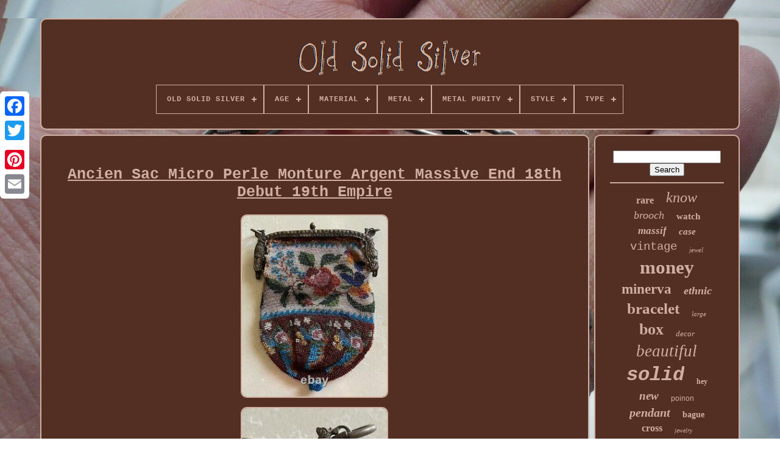

--- FILE ---
content_type: text/html
request_url: https://ancienneargentmassif.com/en/ancien_sac_micro_perle_monture_argent_massive_end_18th_debut_19th_empire.html
body_size: 4705
content:
<!doctype   html>

 
 
 	<html>	  
	

<head> 

		<title> 
 
 	
Ancien Sac Micro Perle Monture Argent Massive End 18th Debut 19th Empire

 </title>

 
	  


	<link type="image/png" href="https://ancienneargentmassif.com/favicon.png" rel="icon">		 

	  
 <meta	http-equiv="content-type"	content="text/html; charset=UTF-8">     

			<meta   content="width=device-width, initial-scale=1"	name="viewport">

 
	
  
	
	
 <link href="https://ancienneargentmassif.com/seziw.css" rel="stylesheet"  type="text/css">
   
	

<link rel="stylesheet" type="text/css"  href="https://ancienneargentmassif.com/juvefaq.css">

	<script  type="text/javascript" src="https://code.jquery.com/jquery-latest.min.js">  
  
</script>
 

	
	 
<script   src="https://ancienneargentmassif.com/qudi.js"  type="text/javascript">
	 
</script>  
	 	
 
 

<!--=======================================================================================================-->
<script  type="text/javascript"  src="https://ancienneargentmassif.com/conylu.js">
	 
	 	</script> 	
	

	

   <script src="https://ancienneargentmassif.com/nyki.js"  type="text/javascript" async>
		</script>
	  
	 	 <script async  type="text/javascript" src="https://ancienneargentmassif.com/polytic.js">  
		 </script>

 		
	
	  
 
<script  type="text/javascript">	 
 var a2a_config = a2a_config || {};a2a_config.no_3p = 1;

  </script>	 	
 

	
		

 <script type="text/javascript">
 
 
	window.onload = function ()
	{
		digadoj('qyre', 'Search', 'https://ancienneargentmassif.com/en/search.php');
		befy("tubuli.php","yzet", "Ancien Sac Micro Perle Monture Argent Massive End 18th Debut 19th Empire");
		
		
	}
	  </script>	 


 </head>	  
  	
 
 <body	data-id="254566753571">




	<div style="left:0px; top:150px;"  class="a2a_kit a2a_kit_size_32 a2a_floating_style a2a_vertical_style"> 
	 		

		 		 <a	class="a2a_button_facebook"> </a>	


 
		
		 
<a  class="a2a_button_twitter">
	 	</a>
	
  
			 <a class="a2a_button_google_plus"> 
</a>

	 	
		<a class="a2a_button_pinterest">
</a>

		     <a class="a2a_button_email">

 
	
	</a>	 

	
	</div> 

	 <div id="fovucyfem">
  	 
		  
<div	id="bobuco">		

	 	   
			 <a href="https://ancienneargentmassif.com/en/">
 
 
<img  src="https://ancienneargentmassif.com/en/ancienne_argent_massif.gif"	alt="Old Solid Silver">  		 </a>   		

			
<div id='senypujume' class='align-center'>
<ul>
<li class='has-sub'><a href='https://ancienneargentmassif.com/en/'><span>Old Solid Silver</span></a>
<ul>
	<li><a href='https://ancienneargentmassif.com/en/all_items_old_solid_silver.html'><span>All items</span></a></li>
	<li><a href='https://ancienneargentmassif.com/en/latest_items_old_solid_silver.html'><span>Latest items</span></a></li>
	<li><a href='https://ancienneargentmassif.com/en/top_items_old_solid_silver.html'><span>Top items</span></a></li>
	<li><a href='https://ancienneargentmassif.com/en/recent_videos_old_solid_silver.html'><span>Recent videos</span></a></li>
</ul>
</li>

<li class='has-sub'><a href='https://ancienneargentmassif.com/en/age/'><span>Age</span></a>
<ul>
	<li><a href='https://ancienneargentmassif.com/en/age/1850_1899.html'><span>1850-1899 (2)</span></a></li>
	<li><a href='https://ancienneargentmassif.com/en/age/pre_1800.html'><span>Pre-1800 (15)</span></a></li>
	<li><a href='https://ancienneargentmassif.com/en/age/unknown.html'><span>Unknown (2)</span></a></li>
	<li><a href='https://ancienneargentmassif.com/en/latest_items_old_solid_silver.html'>Other (4233)</a></li>
</ul>
</li>

<li class='has-sub'><a href='https://ancienneargentmassif.com/en/material/'><span>Material</span></a>
<ul>
	<li><a href='https://ancienneargentmassif.com/en/material/bronze.html'><span>Bronze (2)</span></a></li>
	<li><a href='https://ancienneargentmassif.com/en/material/coral.html'><span>Coral (2)</span></a></li>
	<li><a href='https://ancienneargentmassif.com/en/material/crystal.html'><span>Crystal (4)</span></a></li>
	<li><a href='https://ancienneargentmassif.com/en/material/enamel.html'><span>Enamel (2)</span></a></li>
	<li><a href='https://ancienneargentmassif.com/en/material/glass.html'><span>Glass (3)</span></a></li>
	<li><a href='https://ancienneargentmassif.com/en/material/gold.html'><span>Gold (3)</span></a></li>
	<li><a href='https://ancienneargentmassif.com/en/material/leather.html'><span>Leather (2)</span></a></li>
	<li><a href='https://ancienneargentmassif.com/en/material/mother_of_pearl.html'><span>Mother Of Pearl (2)</span></a></li>
	<li><a href='https://ancienneargentmassif.com/en/material/mother_of_pearl.html'><span>Mother-of-pearl (5)</span></a></li>
	<li><a href='https://ancienneargentmassif.com/en/material/silver.html'><span>Silver (86)</span></a></li>
	<li><a href='https://ancienneargentmassif.com/en/material/silver_plated_metal.html'><span>Silver-plated Metal (3)</span></a></li>
	<li><a href='https://ancienneargentmassif.com/en/material/solid_silver.html'><span>Solid Silver (557)</span></a></li>
	<li><a href='https://ancienneargentmassif.com/en/material/sterling_silver.html'><span>Sterling Silver (41)</span></a></li>
	<li><a href='https://ancienneargentmassif.com/en/material/stone.html'><span>Stone (2)</span></a></li>
	<li><a href='https://ancienneargentmassif.com/en/material/wood.html'><span>Wood (2)</span></a></li>
	<li><a href='https://ancienneargentmassif.com/en/latest_items_old_solid_silver.html'>Other (3536)</a></li>
</ul>
</li>

<li class='has-sub'><a href='https://ancienneargentmassif.com/en/metal/'><span>Metal</span></a>
<ul>
	<li><a href='https://ancienneargentmassif.com/en/metal/fine_silver.html'><span>Fine Silver (3)</span></a></li>
	<li><a href='https://ancienneargentmassif.com/en/metal/gold_solid_silver.html'><span>Gold, Solid Silver (3)</span></a></li>
	<li><a href='https://ancienneargentmassif.com/en/metal/silver.html'><span>Silver (14)</span></a></li>
	<li><a href='https://ancienneargentmassif.com/en/metal/solid_silver.html'><span>Solid Silver (204)</span></a></li>
	<li><a href='https://ancienneargentmassif.com/en/metal/sterling_silver.html'><span>Sterling Silver (171)</span></a></li>
	<li><a href='https://ancienneargentmassif.com/en/latest_items_old_solid_silver.html'>Other (3857)</a></li>
</ul>
</li>

<li class='has-sub'><a href='https://ancienneargentmassif.com/en/metal_purity/'><span>Metal Purity</span></a>
<ul>
	<li><a href='https://ancienneargentmassif.com/en/metal_purity/850_parts_per_1000.html'><span>850 Parts Per 1000 (7)</span></a></li>
	<li><a href='https://ancienneargentmassif.com/en/metal_purity/9_carats.html'><span>9 Carats (2)</span></a></li>
	<li><a href='https://ancienneargentmassif.com/en/metal_purity/925_parts_per_1000.html'><span>925 Parts Per 1000 (145)</span></a></li>
	<li><a href='https://ancienneargentmassif.com/en/metal_purity/950_parts_per_1000.html'><span>950 Parts Per 1000 (2)</span></a></li>
	<li><a href='https://ancienneargentmassif.com/en/metal_purity/999_parts_per_1000.html'><span>999 Parts Per 1000 (2)</span></a></li>
	<li><a href='https://ancienneargentmassif.com/en/latest_items_old_solid_silver.html'>Other (4094)</a></li>
</ul>
</li>

<li class='has-sub'><a href='https://ancienneargentmassif.com/en/style/'><span>Style</span></a>
<ul>
	<li><a href='https://ancienneargentmassif.com/en/style/antique.html'><span>Antique (27)</span></a></li>
	<li><a href='https://ancienneargentmassif.com/en/style/antiquity.html'><span>Antiquity (24)</span></a></li>
	<li><a href='https://ancienneargentmassif.com/en/style/antiquite.html'><span>Antiquité (75)</span></a></li>
	<li><a href='https://ancienneargentmassif.com/en/style/art_deco.html'><span>Art Deco (193)</span></a></li>
	<li><a href='https://ancienneargentmassif.com/en/style/art_nouveau.html'><span>Art Nouveau (53)</span></a></li>
	<li><a href='https://ancienneargentmassif.com/en/style/bangle.html'><span>Bangle (15)</span></a></li>
	<li><a href='https://ancienneargentmassif.com/en/style/boucle.html'><span>Boucle (44)</span></a></li>
	<li><a href='https://ancienneargentmassif.com/en/style/bracelet.html'><span>Bracelet (20)</span></a></li>
	<li><a href='https://ancienneargentmassif.com/en/style/jonc.html'><span>Jonc (14)</span></a></li>
	<li><a href='https://ancienneargentmassif.com/en/style/loop.html'><span>Loop (13)</span></a></li>
	<li><a href='https://ancienneargentmassif.com/en/style/louis_xvi.html'><span>Louis Xvi (81)</span></a></li>
	<li><a href='https://ancienneargentmassif.com/en/style/manchette.html'><span>Manchette (16)</span></a></li>
	<li><a href='https://ancienneargentmassif.com/en/style/marquise.html'><span>Marquise (16)</span></a></li>
	<li><a href='https://ancienneargentmassif.com/en/style/napoleon_iii.html'><span>Napoleon Iii (78)</span></a></li>
	<li><a href='https://ancienneargentmassif.com/en/style/napoleon_iii.html'><span>Napoléon Iii (193)</span></a></li>
	<li><a href='https://ancienneargentmassif.com/en/style/napoleon_empire.html'><span>Napoléon, Empire (34)</span></a></li>
	<li><a href='https://ancienneargentmassif.com/en/style/renaissance.html'><span>Renaissance (13)</span></a></li>
	<li><a href='https://ancienneargentmassif.com/en/style/restauration.html'><span>Restauration (18)</span></a></li>
	<li><a href='https://ancienneargentmassif.com/en/style/solitaire.html'><span>Solitaire (20)</span></a></li>
	<li><a href='https://ancienneargentmassif.com/en/style/xixe.html'><span>Xixe (17)</span></a></li>
	<li><a href='https://ancienneargentmassif.com/en/latest_items_old_solid_silver.html'>Other (3288)</a></li>
</ul>
</li>

<li class='has-sub'><a href='https://ancienneargentmassif.com/en/type/'><span>Type</span></a>
<ul>
	<li><a href='https://ancienneargentmassif.com/en/type/bague_sertie.html'><span>Bague Sertie (178)</span></a></li>
	<li><a href='https://ancienneargentmassif.com/en/type/bijou.html'><span>Bijou (78)</span></a></li>
	<li><a href='https://ancienneargentmassif.com/en/type/cafe_the.html'><span>Café, Thé (16)</span></a></li>
	<li><a href='https://ancienneargentmassif.com/en/type/chain.html'><span>Chain (15)</span></a></li>
	<li><a href='https://ancienneargentmassif.com/en/type/chaine.html'><span>Chaîne (14)</span></a></li>
	<li><a href='https://ancienneargentmassif.com/en/type/chevaliere.html'><span>Chevalière (12)</span></a></li>
	<li><a href='https://ancienneargentmassif.com/en/type/christianisme.html'><span>Christianisme (59)</span></a></li>
	<li><a href='https://ancienneargentmassif.com/en/type/christianity.html'><span>Christianity (39)</span></a></li>
	<li><a href='https://ancienneargentmassif.com/en/type/french_medals.html'><span>French Medals (11)</span></a></li>
	<li><a href='https://ancienneargentmassif.com/en/type/montre_de_poche.html'><span>Montre De Poche (35)</span></a></li>
	<li><a href='https://ancienneargentmassif.com/en/type/montre_a_gousset.html'><span>Montre à Gousset (18)</span></a></li>
	<li><a href='https://ancienneargentmassif.com/en/type/objet_de_metier.html'><span>Objet De Métier (18)</span></a></li>
	<li><a href='https://ancienneargentmassif.com/en/type/pendant.html'><span>Pendant (12)</span></a></li>
	<li><a href='https://ancienneargentmassif.com/en/type/pendantes.html'><span>Pendantes (40)</span></a></li>
	<li><a href='https://ancienneargentmassif.com/en/type/pendentif.html'><span>Pendentif (25)</span></a></li>
	<li><a href='https://ancienneargentmassif.com/en/type/pocket_watch.html'><span>Pocket Watch (16)</span></a></li>
	<li><a href='https://ancienneargentmassif.com/en/type/sautoir.html'><span>Sautoir (16)</span></a></li>
	<li><a href='https://ancienneargentmassif.com/en/type/set_ring.html'><span>Set Ring (90)</span></a></li>
	<li><a href='https://ancienneargentmassif.com/en/type/tableware_cuisine.html'><span>Tableware, Cuisine (106)</span></a></li>
	<li><a href='https://ancienneargentmassif.com/en/type/tableware_kitchen.html'><span>Tableware, Kitchen (80)</span></a></li>
	<li><a href='https://ancienneargentmassif.com/en/latest_items_old_solid_silver.html'>Other (3374)</a></li>
</ul>
</li>

</ul>
</div>

				 </div>

 

		
 

 
<!--=======================================================================================================-->
<div  id="jotijolohy"> 	 
				<div  id="xonemy">

 
				 <div id="cuka">
 			 </div>   

					<h1 class="[base64]">Ancien Sac Micro Perle Monture Argent Massive End 18th Debut 19th Empire	  </h1> <br/>
	
<img class="lidUj2" src="https://ancienneargentmassif.com/en/images/Ancien_Sac_Micro_Perle_Monture_Argent_Massive_End_18th_Debut_19th_Empire_01_vwsn.jpg" title="Ancien Sac Micro Perle Monture Argent Massive End 18th Debut 19th Empire" alt="Ancien Sac Micro Perle Monture Argent Massive End 18th Debut 19th Empire"/>
<br/>

	<img class="lidUj2" src="https://ancienneargentmassif.com/en/images/Ancien_Sac_Micro_Perle_Monture_Argent_Massive_End_18th_Debut_19th_Empire_02_sop.jpg" title="Ancien Sac Micro Perle Monture Argent Massive End 18th Debut 19th Empire" alt="Ancien Sac Micro Perle Monture Argent Massive End 18th Debut 19th Empire"/>  <br/> <img class="lidUj2" src="https://ancienneargentmassif.com/en/images/Ancien_Sac_Micro_Perle_Monture_Argent_Massive_End_18th_Debut_19th_Empire_03_gti.jpg" title="Ancien Sac Micro Perle Monture Argent Massive End 18th Debut 19th Empire" alt="Ancien Sac Micro Perle Monture Argent Massive End 18th Debut 19th Empire"/>
<br/> 	<img class="lidUj2" src="https://ancienneargentmassif.com/en/images/Ancien_Sac_Micro_Perle_Monture_Argent_Massive_End_18th_Debut_19th_Empire_04_uc.jpg" title="Ancien Sac Micro Perle Monture Argent Massive End 18th Debut 19th Empire" alt="Ancien Sac Micro Perle Monture Argent Massive End 18th Debut 19th Empire"/>  	 <br/> 	<img class="lidUj2" src="https://ancienneargentmassif.com/en/images/Ancien_Sac_Micro_Perle_Monture_Argent_Massive_End_18th_Debut_19th_Empire_05_hmf.jpg" title="Ancien Sac Micro Perle Monture Argent Massive End 18th Debut 19th Empire" alt="Ancien Sac Micro Perle Monture Argent Massive End 18th Debut 19th Empire"/>
  

 <br/>

<img class="lidUj2" src="https://ancienneargentmassif.com/en/images/Ancien_Sac_Micro_Perle_Monture_Argent_Massive_End_18th_Debut_19th_Empire_06_vzf.jpg" title="Ancien Sac Micro Perle Monture Argent Massive End 18th Debut 19th Empire" alt="Ancien Sac Micro Perle Monture Argent Massive End 18th Debut 19th Empire"/> 		<br/> 
<img class="lidUj2" src="https://ancienneargentmassif.com/en/images/Ancien_Sac_Micro_Perle_Monture_Argent_Massive_End_18th_Debut_19th_Empire_07_bqyv.jpg" title="Ancien Sac Micro Perle Monture Argent Massive End 18th Debut 19th Empire" alt="Ancien Sac Micro Perle Monture Argent Massive End 18th Debut 19th Empire"/>	 	<br/><img class="lidUj2" src="https://ancienneargentmassif.com/en/images/Ancien_Sac_Micro_Perle_Monture_Argent_Massive_End_18th_Debut_19th_Empire_08_hku.jpg" title="Ancien Sac Micro Perle Monture Argent Massive End 18th Debut 19th Empire" alt="Ancien Sac Micro Perle Monture Argent Massive End 18th Debut 19th Empire"/>
 <br/>	
<img class="lidUj2" src="https://ancienneargentmassif.com/en/images/Ancien_Sac_Micro_Perle_Monture_Argent_Massive_End_18th_Debut_19th_Empire_09_wn.jpg" title="Ancien Sac Micro Perle Monture Argent Massive End 18th Debut 19th Empire" alt="Ancien Sac Micro Perle Monture Argent Massive End 18th Debut 19th Empire"/> 	 <br/> 		 
<img class="lidUj2" src="https://ancienneargentmassif.com/en/images/Ancien_Sac_Micro_Perle_Monture_Argent_Massive_End_18th_Debut_19th_Empire_10_fw.jpg" title="Ancien Sac Micro Perle Monture Argent Massive End 18th Debut 19th Empire" alt="Ancien Sac Micro Perle Monture Argent Massive End 18th Debut 19th Empire"/> <br/> <img class="lidUj2" src="https://ancienneargentmassif.com/en/images/Ancien_Sac_Micro_Perle_Monture_Argent_Massive_End_18th_Debut_19th_Empire_11_ig.jpg" title="Ancien Sac Micro Perle Monture Argent Massive End 18th Debut 19th Empire" alt="Ancien Sac Micro Perle Monture Argent Massive End 18th Debut 19th Empire"/>	 	 <br/>
	<img class="lidUj2" src="https://ancienneargentmassif.com/en/images/Ancien_Sac_Micro_Perle_Monture_Argent_Massive_End_18th_Debut_19th_Empire_12_ldf.jpg" title="Ancien Sac Micro Perle Monture Argent Massive End 18th Debut 19th Empire" alt="Ancien Sac Micro Perle Monture Argent Massive End 18th Debut 19th Empire"/>
   

<br/>  <br/>   <img class="lidUj2" src="https://ancienneargentmassif.com/en/xoxefehun.gif" title="Ancien Sac Micro Perle Monture Argent Massive End 18th Debut 19th Empire" alt="Ancien Sac Micro Perle Monture Argent Massive End 18th Debut 19th Empire"/>	
  
<img class="lidUj2" src="https://ancienneargentmassif.com/en/nynymaga.gif" title="Ancien Sac Micro Perle Monture Argent Massive End 18th Debut 19th Empire" alt="Ancien Sac Micro Perle Monture Argent Massive End 18th Debut 19th Empire"/>			  <br/> 
Old bag micro bead mount silver solid period late 18th beginning 19th empire punch weaning. Dimensions: 13.3 cm x 17.5 cm. The item "old bag micro pearl massive silver mount period late 18th beginning 19th empire" is on sale since Saturday 11 April 2020. It is in the category "art, antiques\ objects of xixe and before". The seller is "hric05" and is located at/in mulhouse.<p> This item can be delivered anywhere in the world.
<ol>
Material: solid silver</li>
</ol>

 </p><br/> <img class="lidUj2" src="https://ancienneargentmassif.com/en/xoxefehun.gif" title="Ancien Sac Micro Perle Monture Argent Massive End 18th Debut 19th Empire" alt="Ancien Sac Micro Perle Monture Argent Massive End 18th Debut 19th Empire"/>	
  
<img class="lidUj2" src="https://ancienneargentmassif.com/en/nynymaga.gif" title="Ancien Sac Micro Perle Monture Argent Massive End 18th Debut 19th Empire" alt="Ancien Sac Micro Perle Monture Argent Massive End 18th Debut 19th Empire"/>			  <br/> 

				
				
<script type="text/javascript">	 

 
					zimagylyle();
				 	</script>  

			
				 	   <div   class="a2a_kit a2a_kit_size_32 a2a_default_style"  style="margin:10px auto;width:200px;">


 

					  	<a class="a2a_button_facebook">	
 	 
 
</a>	
						
<!--=======================================================================================================
		a
=======================================================================================================-->
<a class="a2a_button_twitter">
 

  
 </a>  
	
					
	 	<a  class="a2a_button_google_plus">  </a>	  	
					
 	 <a  class="a2a_button_pinterest">
  
</a>  	 	
					 	 	
<a class="a2a_button_email">	  </a>
	

				   </div>
 
					
				
			
 
 	 </div>    


 
			
	<div id="xyvybove">  
				
				  <div   id="qyre">
 	 
	 
					  <hr>
				 
 	 </div>
	  


				     
<!--=======================================================================================================
		div
=======================================================================================================-->
<div id="donady">	

  

</div>  
				
				  
	<div	id="xoxecevu">  	 
 
					<a style="font-family:Minion Web;font-size:16px;font-weight:bolder;font-style:normal;text-decoration:none" href="https://ancienneargentmassif.com/en/tags/rare.html">rare</a><a style="font-family:Univers;font-size:24px;font-weight:lighter;font-style:italic;text-decoration:none" href="https://ancienneargentmassif.com/en/tags/know.html">know</a><a style="font-family:Swiss721 BlkEx BT;font-size:18px;font-weight:lighter;font-style:italic;text-decoration:none" href="https://ancienneargentmassif.com/en/tags/brooch.html">brooch</a><a style="font-family:Times;font-size:15px;font-weight:bolder;font-style:normal;text-decoration:none" href="https://ancienneargentmassif.com/en/tags/watch.html">watch</a><a style="font-family:Times New Roman;font-size:17px;font-weight:bolder;font-style:italic;text-decoration:none" href="https://ancienneargentmassif.com/en/tags/massif.html">massif</a><a style="font-family:Footlight MT Light;font-size:15px;font-weight:bold;font-style:italic;text-decoration:none" href="https://ancienneargentmassif.com/en/tags/case.html">case</a><a style="font-family:Cursive Elegant;font-size:19px;font-weight:lighter;font-style:normal;text-decoration:none" href="https://ancienneargentmassif.com/en/tags/vintage.html">vintage</a><a style="font-family:Verdana;font-size:11px;font-weight:lighter;font-style:oblique;text-decoration:none" href="https://ancienneargentmassif.com/en/tags/jewel.html">jewel</a><a style="font-family:Small Fonts;font-size:31px;font-weight:bolder;font-style:normal;text-decoration:none" href="https://ancienneargentmassif.com/en/tags/money.html">money</a><a style="font-family:Arial Rounded MT Bold;font-size:23px;font-weight:bold;font-style:normal;text-decoration:none" href="https://ancienneargentmassif.com/en/tags/minerva.html">minerva</a><a style="font-family:Comic Sans MS;font-size:18px;font-weight:bolder;font-style:italic;text-decoration:none" href="https://ancienneargentmassif.com/en/tags/ethnic.html">ethnic</a><a style="font-family:Humanst521 Cn BT;font-size:25px;font-weight:bolder;font-style:normal;text-decoration:none" href="https://ancienneargentmassif.com/en/tags/bracelet.html">bracelet</a><a style="font-family:Aardvark;font-size:11px;font-weight:lighter;font-style:italic;text-decoration:none" href="https://ancienneargentmassif.com/en/tags/large.html">large</a><a style="font-family:Small Fonts;font-size:26px;font-weight:bold;font-style:normal;text-decoration:none" href="https://ancienneargentmassif.com/en/tags/box.html">box</a><a style="font-family:GilbertUltraBold;font-size:13px;font-weight:normal;font-style:italic;text-decoration:none" href="https://ancienneargentmassif.com/en/tags/decor.html">decor</a><a style="font-family:Small Fonts;font-size:27px;font-weight:normal;font-style:oblique;text-decoration:none" href="https://ancienneargentmassif.com/en/tags/beautiful.html">beautiful</a><a style="font-family:Courier;font-size:32px;font-weight:bolder;font-style:italic;text-decoration:none" href="https://ancienneargentmassif.com/en/tags/solid.html">solid</a><a style="font-family:Century Schoolbook;font-size:12px;font-weight:bold;font-style:normal;text-decoration:none" href="https://ancienneargentmassif.com/en/tags/hey.html">hey</a><a style="font-family:Minion Web;font-size:19px;font-weight:bolder;font-style:italic;text-decoration:none" href="https://ancienneargentmassif.com/en/tags/new.html">new</a><a style="font-family:Arial;font-size:12px;font-weight:normal;font-style:normal;text-decoration:none" href="https://ancienneargentmassif.com/en/tags/poinon.html">poinon</a><a style="font-family:Arial MT Condensed Light;font-size:20px;font-weight:bolder;font-style:oblique;text-decoration:none" href="https://ancienneargentmassif.com/en/tags/pendant.html">pendant</a><a style="font-family:Bookman Old Style;font-size:14px;font-weight:bolder;font-style:normal;text-decoration:none" href="https://ancienneargentmassif.com/en/tags/bague.html">bague</a><a style="font-family:Times;font-size:16px;font-weight:bold;font-style:normal;text-decoration:none" href="https://ancienneargentmassif.com/en/tags/cross.html">cross</a><a style="font-family:Terminal;font-size:10px;font-weight:normal;font-style:oblique;text-decoration:none" href="https://ancienneargentmassif.com/en/tags/jewelry.html">jewelry</a><a style="font-family:Ner Berolina MT;font-size:35px;font-weight:bolder;font-style:italic;text-decoration:none" href="https://ancienneargentmassif.com/en/tags/silver.html">silver</a><a style="font-family:Impact;font-size:22px;font-weight:bold;font-style:normal;text-decoration:none" href="https://ancienneargentmassif.com/en/tags/necklace.html">necklace</a><a style="font-family:Braggadocio;font-size:30px;font-weight:lighter;font-style:oblique;text-decoration:none" href="https://ancienneargentmassif.com/en/tags/antique.html">antique</a><a style="font-family:Arial Black;font-size:14px;font-weight:bold;font-style:oblique;text-decoration:none" href="https://ancienneargentmassif.com/en/tags/sewing.html">sewing</a><a style="font-family:Erie;font-size:28px;font-weight:normal;font-style:oblique;text-decoration:none" href="https://ancienneargentmassif.com/en/tags/ring.html">ring</a><a style="font-family:Bookman Old Style;font-size:21px;font-weight:bold;font-style:italic;text-decoration:none" href="https://ancienneargentmassif.com/en/tags/vermeil.html">vermeil</a><a style="font-family:Courier;font-size:34px;font-weight:normal;font-style:italic;text-decoration:none" href="https://ancienneargentmassif.com/en/tags/old.html">old</a><a style="font-family:Courier;font-size:29px;font-weight:lighter;font-style:italic;text-decoration:none" href="https://ancienneargentmassif.com/en/tags/ancient.html">ancient</a><a style="font-family:Impact;font-size:13px;font-weight:bolder;font-style:normal;text-decoration:none" href="https://ancienneargentmassif.com/en/tags/deco.html">deco</a><a style="font-family:Lincoln;font-size:33px;font-weight:normal;font-style:normal;text-decoration:none" href="https://ancienneargentmassif.com/en/tags/massive.html">massive</a><a style="font-family:Century Schoolbook;font-size:17px;font-weight:normal;font-style:italic;text-decoration:none" href="https://ancienneargentmassif.com/en/tags/small.html">small</a>  
				   
  	</div>	 
 

			
			 </div>	

		

 </div>
	

	
		 	 <div id="faza">



		
				 	
  		<ul>	 	
				 
 <li>	 
					  
<a  href="https://ancienneargentmassif.com/en/">  
 Old Solid Silver 
	    </a> 	 
				  </li>  	
				  	<li>   
	 
					 
 
 <a href="https://ancienneargentmassif.com/en/contacteznous.php">	  Contact Us

 </a>	  
				

  	
</li> 	 
				 

 	 <li>   
 
					 
<a href="https://ancienneargentmassif.com/en/declaration_de_confidentialite.html"> 
 Privacy Policies
  </a>

 
				 
 	</li>	 
				 <li>



					
 


	 <a href="https://ancienneargentmassif.com/en/termes_utilisation.html">   Terms of service 
 	
</a> 	
					</li> 

					 
 
<!--=======================================================================================================-->
<li>



					   
 <a  href="https://ancienneargentmassif.com/?l=en">
 	EN  </a>
					&nbsp;
					    
	<a  href="https://ancienneargentmassif.com/?l=fr">	 
FR 	
 

 </a>	
	  

				    </li>	

 

				
				
				
 
<div   class="a2a_kit a2a_kit_size_32 a2a_default_style"  style="margin:10px auto;width:200px;">   
 
					
	 
<a   class="a2a_button_facebook">
</a>	

						 <a  class="a2a_button_twitter">	</a>  
					

   <a class="a2a_button_google_plus"> 
    </a>  
					 
<a  class="a2a_button_pinterest">	
	</a>

	

  	
					 	

 <a class="a2a_button_email">	  
 </a>
	 
 	
				

</div> 
  

				
				 

</ul> 	 


			
		   
	
</div>	
 	

	 
 </div> 	
   	 
 <script   type="text/javascript"   src="//static.addtoany.com/menu/page.js">

 </script> 
</body>  
	
  
  </HTML>		